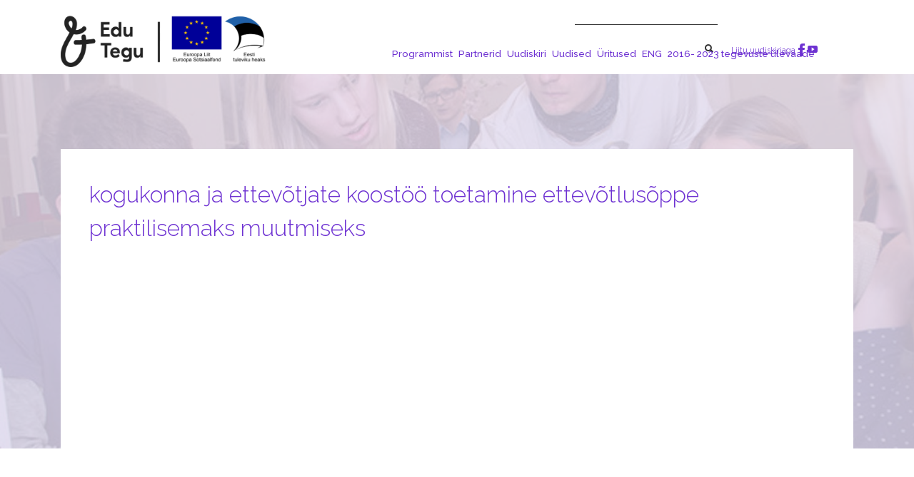

--- FILE ---
content_type: text/html; charset=UTF-8
request_url: https://ettevotlusope.edu.ee/tag/kogukonna-ja-ettevotjate-koostoo-toetamine-ettevotlusoppe-praktilisemaks-muutmiseks/
body_size: 8670
content:
<!DOCTYPE html>
<html lang="et" xmlns="http://www.w3.org/1999/xhtml" xmlns:og="http://ogp.me/ns#" xmlns:fb="https://www.facebook.com/2008/fbml">

<head>
<meta charset="UTF-8">
<meta name="viewport" content="width=device-width, initial-scale=1">
<link rel="profile" href="http://gmpg.org/xfn/11">
<link rel="pingback" href="https://ettevotlusope.edu.ee/xmlrpc.php">
<link rel="stylesheet" href="https://ettevotlusope.edu.ee/wp-content/themes/ettevotlus/css/ionicons.min.css">

<script src="//ajax.googleapis.com/ajax/libs/jquery/1.8.2/jquery.min.js"></script> 
<link href="https://fonts.googleapis.com/css?family=Raleway:100,200,300,400,500,600,700,900" rel="stylesheet">
<title>kogukonna ja ettevõtjate koostöö toetamine ettevõtlusõppe praktilisemaks muutmiseks &#8211; Ettevõtlus- ja karjääriõppe programm Edu ja Tegu</title>
<meta name='robots' content='max-image-preview:large' />
<link rel='dns-prefetch' href='//s.w.org' />
<link rel="alternate" type="application/rss+xml" title="Ettevõtlus- ja karjääriõppe programm Edu ja Tegu &raquo; RSS" href="https://ettevotlusope.edu.ee/feed/" />
<link rel="alternate" type="application/rss+xml" title="Ettevõtlus- ja karjääriõppe programm Edu ja Tegu &raquo; Kommentaaride RSS" href="https://ettevotlusope.edu.ee/comments/feed/" />
<link rel="alternate" type="application/rss+xml" title="Ettevõtlus- ja karjääriõppe programm Edu ja Tegu &raquo; kogukonna ja ettevõtjate koostöö toetamine ettevõtlusõppe praktilisemaks muutmiseks Sildi RSS" href="https://ettevotlusope.edu.ee/tag/kogukonna-ja-ettevotjate-koostoo-toetamine-ettevotlusoppe-praktilisemaks-muutmiseks/feed/" />
		<!-- This site uses the Google Analytics by MonsterInsights plugin v7.17.0 - Using Analytics tracking - https://www.monsterinsights.com/ -->
							<script src="//www.googletagmanager.com/gtag/js?id=UA-84645737-1"  type="text/javascript" data-cfasync="false"></script>
			<script type="text/javascript" data-cfasync="false">
				var mi_version = '7.17.0';
				var mi_track_user = true;
				var mi_no_track_reason = '';
				
								var disableStr = 'ga-disable-UA-84645737-1';

				/* Function to detect opted out users */
				function __gtagTrackerIsOptedOut() {
					return document.cookie.indexOf( disableStr + '=true' ) > - 1;
				}

				/* Disable tracking if the opt-out cookie exists. */
				if ( __gtagTrackerIsOptedOut() ) {
					window[disableStr] = true;
				}

				/* Opt-out function */
				function __gtagTrackerOptout() {
					document.cookie = disableStr + '=true; expires=Thu, 31 Dec 2099 23:59:59 UTC; path=/';
					window[disableStr] = true;
				}

				if ( 'undefined' === typeof gaOptout ) {
					function gaOptout() {
						__gtagTrackerOptout();
					}
				}
								window.dataLayer = window.dataLayer || [];
				if ( mi_track_user ) {
					function __gtagTracker() {dataLayer.push( arguments );}
					__gtagTracker( 'js', new Date() );
					__gtagTracker( 'set', {
						'developer_id.dZGIzZG' : true,
						                    });
					__gtagTracker( 'config', 'UA-84645737-1', {
						forceSSL:true,					} );
										window.gtag = __gtagTracker;										(
						function () {
							/* https://developers.google.com/analytics/devguides/collection/analyticsjs/ */
							/* ga and __gaTracker compatibility shim. */
							var noopfn = function () {
								return null;
							};
							var newtracker = function () {
								return new Tracker();
							};
							var Tracker = function () {
								return null;
							};
							var p = Tracker.prototype;
							p.get = noopfn;
							p.set = noopfn;
							p.send = function (){
								var args = Array.prototype.slice.call(arguments);
								args.unshift( 'send' );
								__gaTracker.apply(null, args);
							};
							var __gaTracker = function () {
								var len = arguments.length;
								if ( len === 0 ) {
									return;
								}
								var f = arguments[len - 1];
								if ( typeof f !== 'object' || f === null || typeof f.hitCallback !== 'function' ) {
									if ( 'send' === arguments[0] ) {
										var hitConverted, hitObject = false, action;
										if ( 'event' === arguments[1] ) {
											if ( 'undefined' !== typeof arguments[3] ) {
												hitObject = {
													'eventAction': arguments[3],
													'eventCategory': arguments[2],
													'eventLabel': arguments[4],
													'value': arguments[5] ? arguments[5] : 1,
												}
											}
										}
										if ( typeof arguments[2] === 'object' ) {
											hitObject = arguments[2];
										}
										if ( typeof arguments[5] === 'object' ) {
											Object.assign( hitObject, arguments[5] );
										}
										if ( 'undefined' !== typeof (
											arguments[1].hitType
										) ) {
											hitObject = arguments[1];
										}
										if ( hitObject ) {
											action = 'timing' === arguments[1].hitType ? 'timing_complete' : hitObject.eventAction;
											hitConverted = mapArgs( hitObject );
											__gtagTracker( 'event', action, hitConverted );
										}
									}
									return;
								}

								function mapArgs( args ) {
									var gaKey, hit = {};
									var gaMap = {
										'eventCategory': 'event_category',
										'eventAction': 'event_action',
										'eventLabel': 'event_label',
										'eventValue': 'event_value',
										'nonInteraction': 'non_interaction',
										'timingCategory': 'event_category',
										'timingVar': 'name',
										'timingValue': 'value',
										'timingLabel': 'event_label',
									};
									for ( gaKey in gaMap ) {
										if ( 'undefined' !== typeof args[gaKey] ) {
											hit[gaMap[gaKey]] = args[gaKey];
										}
									}
									return hit;
								}

								try {
									f.hitCallback();
								} catch ( ex ) {
								}
							};
							__gaTracker.create = newtracker;
							__gaTracker.getByName = newtracker;
							__gaTracker.getAll = function () {
								return [];
							};
							__gaTracker.remove = noopfn;
							__gaTracker.loaded = true;
							window['__gaTracker'] = __gaTracker;
						}
					)();
									} else {
										console.log( "" );
					( function () {
							function __gtagTracker() {
								return null;
							}
							window['__gtagTracker'] = __gtagTracker;
							window['gtag'] = __gtagTracker;
					} )();
									}
			</script>
				<!-- / Google Analytics by MonsterInsights -->
				<script type="text/javascript">
			window._wpemojiSettings = {"baseUrl":"https:\/\/s.w.org\/images\/core\/emoji\/13.0.1\/72x72\/","ext":".png","svgUrl":"https:\/\/s.w.org\/images\/core\/emoji\/13.0.1\/svg\/","svgExt":".svg","source":{"concatemoji":"https:\/\/ettevotlusope.edu.ee\/wp-includes\/js\/wp-emoji-release.min.js?ver=5.7.14"}};
			!function(e,a,t){var n,r,o,i=a.createElement("canvas"),p=i.getContext&&i.getContext("2d");function s(e,t){var a=String.fromCharCode;p.clearRect(0,0,i.width,i.height),p.fillText(a.apply(this,e),0,0);e=i.toDataURL();return p.clearRect(0,0,i.width,i.height),p.fillText(a.apply(this,t),0,0),e===i.toDataURL()}function c(e){var t=a.createElement("script");t.src=e,t.defer=t.type="text/javascript",a.getElementsByTagName("head")[0].appendChild(t)}for(o=Array("flag","emoji"),t.supports={everything:!0,everythingExceptFlag:!0},r=0;r<o.length;r++)t.supports[o[r]]=function(e){if(!p||!p.fillText)return!1;switch(p.textBaseline="top",p.font="600 32px Arial",e){case"flag":return s([127987,65039,8205,9895,65039],[127987,65039,8203,9895,65039])?!1:!s([55356,56826,55356,56819],[55356,56826,8203,55356,56819])&&!s([55356,57332,56128,56423,56128,56418,56128,56421,56128,56430,56128,56423,56128,56447],[55356,57332,8203,56128,56423,8203,56128,56418,8203,56128,56421,8203,56128,56430,8203,56128,56423,8203,56128,56447]);case"emoji":return!s([55357,56424,8205,55356,57212],[55357,56424,8203,55356,57212])}return!1}(o[r]),t.supports.everything=t.supports.everything&&t.supports[o[r]],"flag"!==o[r]&&(t.supports.everythingExceptFlag=t.supports.everythingExceptFlag&&t.supports[o[r]]);t.supports.everythingExceptFlag=t.supports.everythingExceptFlag&&!t.supports.flag,t.DOMReady=!1,t.readyCallback=function(){t.DOMReady=!0},t.supports.everything||(n=function(){t.readyCallback()},a.addEventListener?(a.addEventListener("DOMContentLoaded",n,!1),e.addEventListener("load",n,!1)):(e.attachEvent("onload",n),a.attachEvent("onreadystatechange",function(){"complete"===a.readyState&&t.readyCallback()})),(n=t.source||{}).concatemoji?c(n.concatemoji):n.wpemoji&&n.twemoji&&(c(n.twemoji),c(n.wpemoji)))}(window,document,window._wpemojiSettings);
		</script>
		<style type="text/css">
img.wp-smiley,
img.emoji {
	display: inline !important;
	border: none !important;
	box-shadow: none !important;
	height: 1em !important;
	width: 1em !important;
	margin: 0 .07em !important;
	vertical-align: -0.1em !important;
	background: none !important;
	padding: 0 !important;
}
</style>
	<link rel='stylesheet' id='wp-block-library-css'  href='https://ettevotlusope.edu.ee/wp-includes/css/dist/block-library/style.min.css?ver=5.7.14' type='text/css' media='all' />
<link rel='stylesheet' id='wpcf7-redirect-script-frontend-css'  href='https://ettevotlusope.edu.ee/wp-content/plugins/wpcf7-redirect/build/css/wpcf7-redirect-frontend.min.css?ver=5.7.14' type='text/css' media='all' />
<link rel='stylesheet' id='wpml-menu-item-0-css'  href='//ettevotlusope.edu.ee/wp-content/plugins/sitepress-multilingual-cms/templates/language-switchers/menu-item/style.css?ver=1' type='text/css' media='all' />
<link rel='stylesheet' id='ecwd-popup-style-css'  href='https://ettevotlusope.edu.ee/wp-content/plugins/event-calendar-wd/css/ecwd_popup.css?ver=1.1.41_59ce084baaa15' type='text/css' media='all' />
<link rel='stylesheet' id='ecwd_font-awesome-css'  href='https://ettevotlusope.edu.ee/wp-content/plugins/event-calendar-wd/css/font-awesome/font-awesome.css?ver=1.1.41_59ce084baaa15' type='text/css' media='all' />
<link rel='stylesheet' id='ecwd-public-css'  href='https://ettevotlusope.edu.ee/wp-content/plugins/event-calendar-wd/css/style.css?ver=1.1.41_59ce084baaa15' type='text/css' media='all' />
<style id='ecwd-public-inline-css' type='text/css'>
table.cal_blue.ecwd_calendar_container .normal-day-heading, table.cal_blue.ecwd_calendar_container .weekend-heading {
    background: #c6ac18!Important;
}
</style>
<link rel='stylesheet' id='ettevotlus-style-css'  href='https://ettevotlusope.edu.ee/wp-content/themes/ettevotlus/style.css?ver=5.7.14' type='text/css' media='all' />
<link rel='stylesheet' id='konkurss-styles-css'  href='https://ettevotlusope.edu.ee/wp-content/themes/ettevotlus/css/konkurss.css?ver=1' type='text/css' media='all' />
<link rel='stylesheet' id='cf7cf-style-css'  href='https://ettevotlusope.edu.ee/wp-content/plugins/cf7-conditional-fields/style.css?ver=2.0.1' type='text/css' media='all' />
<script type='text/javascript' id='monsterinsights-frontend-script-js-extra'>
/* <![CDATA[ */
var monsterinsights_frontend = {"js_events_tracking":"true","download_extensions":"doc,pdf,ppt,zip,xls,docx,pptx,xlsx","inbound_paths":"[]","home_url":"https:\/\/ettevotlusope.edu.ee","hash_tracking":"false","ua":"UA-84645737-1"};
/* ]]> */
</script>
<script type='text/javascript' src='https://ettevotlusope.edu.ee/wp-content/plugins/google-analytics-for-wordpress/assets/js/frontend-gtag.min.js?ver=7.17.0' id='monsterinsights-frontend-script-js'></script>
<script type='text/javascript' src='https://ettevotlusope.edu.ee/wp-content/themes/ettevotlus/js/waypoint.js?ver=1' id='ettevotlus-waypoiint-js'></script>
<script type='text/javascript' src='https://ettevotlusope.edu.ee/wp-content/themes/ettevotlus/js/browserselector.js?ver=1' id='ettevotlus-browserselector-js'></script>
<link rel="https://api.w.org/" href="https://ettevotlusope.edu.ee/wp-json/" /><link rel="alternate" type="application/json" href="https://ettevotlusope.edu.ee/wp-json/wp/v2/tags/95" /><link rel="EditURI" type="application/rsd+xml" title="RSD" href="https://ettevotlusope.edu.ee/xmlrpc.php?rsd" />
<link rel="wlwmanifest" type="application/wlwmanifest+xml" href="https://ettevotlusope.edu.ee/wp-includes/wlwmanifest.xml" /> 
<meta name="generator" content="WordPress 5.7.14" />
<meta name="generator" content="WPML ver:3.9.1 stt:15,46;" />

<!-- Facebook Pixel Code -->
<script type='text/javascript'>
!function(f,b,e,v,n,t,s){if(f.fbq)return;n=f.fbq=function(){n.callMethod?
n.callMethod.apply(n,arguments):n.queue.push(arguments)};if(!f._fbq)f._fbq=n;
n.push=n;n.loaded=!0;n.version='2.0';n.queue=[];t=b.createElement(e);t.async=!0;
t.src=v;s=b.getElementsByTagName(e)[0];s.parentNode.insertBefore(t,s)}(window,
document,'script','https://connect.facebook.net/en_US/fbevents.js');
</script>
<!-- End Facebook Pixel Code -->
<script type='text/javascript'>
  fbq('init', '770076250073898', {}, {
    "agent": "wordpress-5.7.14-3.0.5"
});
</script><script type='text/javascript'>
  fbq('track', 'PageView', []);
</script>
<!-- Facebook Pixel Code -->
<noscript>
<img height="1" width="1" style="display:none" alt="fbpx"
src="https://www.facebook.com/tr?id=770076250073898&ev=PageView&noscript=1" />
</noscript>
<!-- End Facebook Pixel Code -->
<style type="text/css">.recentcomments a{display:inline !important;padding:0 !important;margin:0 !important;}</style>  
<!-- the default values -->
<meta property="fb:app_id" content="910182529358698" />
<meta property="fb:admins" content="0b80c0a8d7960e651d37178124021e75" />
 
<!-- if page is content page -->
<meta property="og:url" content=""/>
<meta property="og:title" content="" />
<meta property="og:site_name" content="Ettevõtlus- ja karjääriõppe programm Edu ja Tegu" />
<meta property="og:description" content="Ettevõtlus- ja karjääriõppe arendamine üld-, kutse- ja kõrghariduses" />
<meta property="og:type" content="website" />
  
<meta property="og:image" content="https://xn--ettevtluspe-jfbe.ee/wp-content/uploads/2019/03/IMG_E8638-350x263.jpg" /> 

</head>

<body class="archive tag tag-kogukonna-ja-ettevotjate-koostoo-toetamine-ettevotlusoppe-praktilisemaks-muutmiseks tag-95 ecwd-theme-ettevotlus hfeed">
  
  
  <div id="fb-root"></div>
<script>
  window.fbAsyncInit = function() {
    FB.init({appId: '910182529358698', status: true, cookie: true,
             xfbml: true});
  };
  (function() {
    var e = document.createElement('script'); e.async = true;
    e.src = document.location.protocol +
      '//connect.facebook.net/en_US/all.js';
    document.getElementById('fb-root').appendChild(e);
  }());
</script>

  
<div id="page" class="site">
  <a class="skip-link screen-reader-text" href="#content">Skip to content</a>

  <header id="masthead" class="site-header" role="banner">
  <div class="container">
  <div class="logo" >
        <a href="https://ettevotlusope.edu.ee/"><img src="https://ettevotlusope.edu.ee/wp-content/themes/ettevotlus/img/logo2.svg"></a>
  </div>
  <div class="menu-right">
  <div class="search-box">
  <form role="search" method="get" id="searchform"
    class="searchform" action="https://ettevotlusope.edu.ee/">
    <div>
        <label class="screen-reader-text" for="s"></label>
        <input type="text" value="" name="s" id="s" />
        <button type="submit" id="searchsubmit"><span class='ion-search'></button>
    </div>
  </form>
  <a href="https://ettevõtlusõpe.us14.list-manage.com/subscribe?u=9f0b8d59dd440f6e2b4bf29f4&amp;id=1e794f19f4" target="_blank" style="font-size:8pt;">Liitu uudiskirjaga</a>
  <a href="https://www.facebook.com/ettevotlusope/" target="_blank"><span class="ion-social-facebook"></span></a>
    <a href="https://www.youtube.com/channel/UCUK3LwdjcNIncOOBCmQjm-A/playlists" target="_blank"><span class="ion-social-youtube"></span></a>
  </div>
  <div class="navigation-box">
  <div class="desktop">
  <nav id="site-navigation" class="main-navigation" role="navigation">
      <div class="menu-pealehe-menu-container"><ul id="primary-menu" class="menu"><li id="menu-item-352" class="menu-item menu-item-type-post_type menu-item-object-page menu-item-352"><a href="https://ettevotlusope.edu.ee/programmist/">Programmist</a></li>
<li id="menu-item-348" class="menu-item menu-item-type-post_type menu-item-object-page menu-item-348"><a href="https://ettevotlusope.edu.ee/partnerid/">Partnerid</a></li>
<li id="menu-item-349" class="menu-item menu-item-type-post_type menu-item-object-page menu-item-349"><a href="https://ettevotlusope.edu.ee/uudiskiri/">Uudiskiri</a></li>
<li id="menu-item-528" class="menu-item menu-item-type-post_type menu-item-object-page menu-item-528"><a href="https://ettevotlusope.edu.ee/uudised/">Uudised</a></li>
<li id="menu-item-350" class="menu-item menu-item-type-post_type menu-item-object-page menu-item-has-children menu-item-350"><a href="https://ettevotlusope.edu.ee/uritused/">Üritused</a>
<ul class="sub-menu">
	<li id="menu-item-6323" class="menu-item menu-item-type-post_type menu-item-object-page menu-item-has-children menu-item-6323"><a href="https://ettevotlusope.edu.ee/uritused/konverents-2023/">Konverents 2023</a>
	<ul class="sub-menu">
		<li id="menu-item-6392" class="menu-item menu-item-type-post_type menu-item-object-page menu-item-6392"><a href="https://ettevotlusope.edu.ee/uritused/konverents-2023/konverents-2023-esinejad/">Konverents 2023 esinejad</a></li>
	</ul>
</li>
	<li id="menu-item-6058" class="menu-item menu-item-type-post_type menu-item-object-page menu-item-6058"><a href="https://ettevotlusope.edu.ee/uritused/suvekool-2022/">Suvekool 2022</a></li>
	<li id="menu-item-5232" class="menu-item menu-item-type-post_type menu-item-object-page menu-item-5232"><a href="https://ettevotlusope.edu.ee/opetajate-suvekool-2021/">Suvekool 2021</a></li>
	<li id="menu-item-5532" class="menu-item menu-item-type-post_type menu-item-object-page menu-item-5532"><a href="https://ettevotlusope.edu.ee/uritused/konvernets-2021/">Konverents 2021</a></li>
	<li id="menu-item-4495" class="menu-item menu-item-type-post_type menu-item-object-page menu-item-has-children menu-item-4495"><a href="https://ettevotlusope.edu.ee/konverents/">Konverents 2020</a>
	<ul class="sub-menu">
		<li id="menu-item-4503" class="menu-item menu-item-type-post_type menu-item-object-page menu-item-4503"><a target="_blank" rel="noopener" href="https://ettevotlusope.edu.ee/konverents/konverentsi-esinejad-2020/">Konverentsi esinejad</a></li>
		<li id="menu-item-4502" class="menu-item menu-item-type-post_type menu-item-object-page menu-item-4502"><a target="_blank" rel="noopener" href="https://ettevotlusope.edu.ee/konverents/konverentsi-tootoad/">Konverentsi töötoad</a></li>
	</ul>
</li>
	<li id="menu-item-1868" class="menu-item menu-item-type-post_type menu-item-object-konkurss menu-item-has-children menu-item-1868"><a href="https://ettevotlusope.edu.ee/konkurss/mis-edu-ja-tegu-ettevotluskonkurss/">Ettevõtlikkuskonkurss 2018</a>
	<ul class="sub-menu">
		<li id="menu-item-2666" class="menu-item menu-item-type-post_type menu-item-object-konkurss menu-item-2666"><a href="https://ettevotlusope.edu.ee/konkurss/finalistid/">FINALISTID</a></li>
		<li id="menu-item-3143" class="menu-item menu-item-type-post_type menu-item-object-syndmus menu-item-3143"><a href="https://ettevotlusope.edu.ee/syndmus/ettevotlikkuskonkursil-jagati-auhindu/">Ettevõtlikkuskonkursil jagati auhindu</a></li>
	</ul>
</li>
</ul>
</li>
<li id="menu-item-3493" class="menu-item menu-item-type-post_type menu-item-object-page menu-item-3493"><a href="https://ettevotlusope.edu.ee/eng-rus/">ENG</a></li>
<li id="menu-item-6993" class="menu-item menu-item-type-post_type menu-item-object-page menu-item-6993"><a href="https://ettevotlusope.edu.ee/programmist/dokumendid/tegevuste-ulevaade-2023/">2016- 2023 tegevuste ülevaade</a></li>
</ul></div>  </nav>
  </div>
  <div class="mobile-menu">
        <div class="button_container" id="toggle">
          <span class="top"></span>
          <span class="middle"></span>
          <span class="bottom"></span>
        </div>
        <div class="overlay" id="overlay">
            <div class="menu-pealehe-menu-container"><ul id="primary-menu" class="menu"><li class="menu-item menu-item-type-post_type menu-item-object-page menu-item-352"><a href="https://ettevotlusope.edu.ee/programmist/">Programmist</a></li>
<li class="menu-item menu-item-type-post_type menu-item-object-page menu-item-348"><a href="https://ettevotlusope.edu.ee/partnerid/">Partnerid</a></li>
<li class="menu-item menu-item-type-post_type menu-item-object-page menu-item-349"><a href="https://ettevotlusope.edu.ee/uudiskiri/">Uudiskiri</a></li>
<li class="menu-item menu-item-type-post_type menu-item-object-page menu-item-528"><a href="https://ettevotlusope.edu.ee/uudised/">Uudised</a></li>
<li class="menu-item menu-item-type-post_type menu-item-object-page menu-item-has-children menu-item-350"><a href="https://ettevotlusope.edu.ee/uritused/">Üritused</a>
<ul class="sub-menu">
	<li class="menu-item menu-item-type-post_type menu-item-object-page menu-item-has-children menu-item-6323"><a href="https://ettevotlusope.edu.ee/uritused/konverents-2023/">Konverents 2023</a>
	<ul class="sub-menu">
		<li class="menu-item menu-item-type-post_type menu-item-object-page menu-item-6392"><a href="https://ettevotlusope.edu.ee/uritused/konverents-2023/konverents-2023-esinejad/">Konverents 2023 esinejad</a></li>
	</ul>
</li>
	<li class="menu-item menu-item-type-post_type menu-item-object-page menu-item-6058"><a href="https://ettevotlusope.edu.ee/uritused/suvekool-2022/">Suvekool 2022</a></li>
	<li class="menu-item menu-item-type-post_type menu-item-object-page menu-item-5232"><a href="https://ettevotlusope.edu.ee/opetajate-suvekool-2021/">Suvekool 2021</a></li>
	<li class="menu-item menu-item-type-post_type menu-item-object-page menu-item-5532"><a href="https://ettevotlusope.edu.ee/uritused/konvernets-2021/">Konverents 2021</a></li>
	<li class="menu-item menu-item-type-post_type menu-item-object-page menu-item-has-children menu-item-4495"><a href="https://ettevotlusope.edu.ee/konverents/">Konverents 2020</a>
	<ul class="sub-menu">
		<li class="menu-item menu-item-type-post_type menu-item-object-page menu-item-4503"><a target="_blank" rel="noopener" href="https://ettevotlusope.edu.ee/konverents/konverentsi-esinejad-2020/">Konverentsi esinejad</a></li>
		<li class="menu-item menu-item-type-post_type menu-item-object-page menu-item-4502"><a target="_blank" rel="noopener" href="https://ettevotlusope.edu.ee/konverents/konverentsi-tootoad/">Konverentsi töötoad</a></li>
	</ul>
</li>
	<li class="menu-item menu-item-type-post_type menu-item-object-konkurss menu-item-has-children menu-item-1868"><a href="https://ettevotlusope.edu.ee/konkurss/mis-edu-ja-tegu-ettevotluskonkurss/">Ettevõtlikkuskonkurss 2018</a>
	<ul class="sub-menu">
		<li class="menu-item menu-item-type-post_type menu-item-object-konkurss menu-item-2666"><a href="https://ettevotlusope.edu.ee/konkurss/finalistid/">FINALISTID</a></li>
		<li class="menu-item menu-item-type-post_type menu-item-object-syndmus menu-item-3143"><a href="https://ettevotlusope.edu.ee/syndmus/ettevotlikkuskonkursil-jagati-auhindu/">Ettevõtlikkuskonkursil jagati auhindu</a></li>
	</ul>
</li>
</ul>
</li>
<li class="menu-item menu-item-type-post_type menu-item-object-page menu-item-3493"><a href="https://ettevotlusope.edu.ee/eng-rus/">ENG</a></li>
<li class="menu-item menu-item-type-post_type menu-item-object-page menu-item-6993"><a href="https://ettevotlusope.edu.ee/programmist/dokumendid/tegevuste-ulevaade-2023/">2016- 2023 tegevuste ülevaade</a></li>
</ul></div>        </div>
  </div><!-- mobile-menu -->
  </div>
  </div><!-- navigation-box -->
  </div><!-- container -->
  </header><!-- #masthead -->
  <script>
$('#toggle').click(function() {
   $(this).toggleClass('active');
   $('#overlay').toggleClass('open');
  });
</script>
  <div id="content" class="site-content">

  <div id="primary" class="content-area">
    <main id="main" class="site-main" role="main">
    <div class="heading" style="background: url('https://ettevotlusope.edu.ee/wp-content/uploads/2016/09/Image_01.jpg') no-repeat;">
      <div class="layer"></div>
    </div>
    <div class="container up">
      <div class="content fade-in-element" style="width: 100% !important;">
      <h1>kogukonna ja ettevõtjate koostöö toetamine ettevõtlusõppe praktilisemaks muutmiseks </h1>
                   
			
                    <div class="events-content">
          </div><!-- end small -->
      </div>
      </div>
    </div>

    </main><!-- #main -->
  </div><!-- #primary -->


  </div><!-- #content -->
  <div class="container">
    <div class="support white">
      <span>Programmi toetavad:</span><a href="#" target="_blank"><img src="https://ettevotlusope.edu.ee/wp-content/themes/ettevotlus/img/hjatmnsteerium.png"></a><a href="#" target="_blank"><img src="https://ettevotlusope.edu.ee/wp-content/themes/ettevotlus/img/eas.png"></a>
    </div>
  </div>
  <footer id="colophon" class="site-footer" role="contentinfo">
    <div class="container">
    <div class="box-start">
      <div class="box-inner">
    <p>© 2016 Ettevõtlusõppe programm.
Kõik õigused kaitstud.</p>
    <img src="https://ettevotlusope.edu.ee/wp-content/themes/ettevotlus/img/logo_blue.png">

      </div>
    </div><!-- start -->
    <div class="box-middle">
      <div class="box-inner">
      <div class="widget-area">
        <div class="widget-box">
          <li id="text-2" class="widget widget_text ">			<div class="textwidget"><p><a href="https://ettevõtlusõpe.ee/programmist/">Programmist</a><br />
<a href="https://ettevõtlusõpe.ee/partnerid/">Partnerid</a></p>
<p><a href="https://xn--ettevtluspe-jfbe.ee/tegevused/" target="_blank" rel="noopener">Tegevused </a></p>
</div>
		</li>        </div>
        <div class="widget-box">
          <li id="text-3" class="widget widget_text ">			<div class="textwidget"><p><a href="https://xn--ettevtluspe-jfbe.ee/uudiskiri/" target="_blank" rel="noopener">Uudiskirjad, erilehed </a><br />
<a href="https://ettevõtlusõpe.ee/uudised/">Uudised</a></p>
</div>
		</li>        </div>
        <div class="widget-box">
          <li id="text-4" class="widget widget_text ">			<div class="textwidget"><p><a href="https://www.youtube.com/@edujateguprogramm4876/playlists" target="_blank" rel="noopener">Podcastid, laulud, You Tube kanal </a></p>
<p><a href="https://www.facebook.com/groups/235624280955393/" target="_blank" rel="noopener">Ettevõtlus- ja karjääriõpetajate FB grupp </a></p>
</div>
		</li>        </div>
      </div>
      <div class="widget-area">
        <div class="widget-box">
                  </div>
        <div class="widget-box">
                  </div>
        <div class="widget-box">
                  </div>
      </div>
      </div>
    </div><!-- middle -->
    <div class="box-end">
      <div class="box-inner">
      <div class="widget-area">
        <li id="text-8" class="widget widget_text ">			<div class="textwidget"><p><a href="https://xn--ettevtluspe-jfbe.ee/metoodika/" target="_blank" rel="noopener">Metoodika ja õppematerjalid alusharidusele, üld- ja kutseharidusele, kõrgharidusele </a></p>
</div>
		</li>      </div>
      <div class="widget-area">
              </div>
      </div>
    </div><!-- end -->
    
    </div><!-- container -->
  </footer><!-- #colophon -->
</div><!-- #page -->
<script>
    $('ul li:has(ul.sub-menu)').addClass('has_sub');
</script>
<!--<script src="http://hulkur.ee/wp-content/themes/hulkur/js/jquery.waypoints.js"></script>-->
<script>
    $( document ).ready(function() {
      $('.fade-in-element').each(function(){
        var _this = this;
        var inview = new Waypoint({
            element: _this,
            handler: function (direction) {
            $(this.element).animate({'opacity': 1},600)},
            offset: '80%'
        });

        });
    });
    
</script>
    <!-- Facebook Pixel Event Code -->
    <script type='text/javascript'>
        document.addEventListener( 'wpcf7mailsent', function( event ) {
        if( "fb_pxl_code" in event.detail.apiResponse){
          eval(event.detail.apiResponse.fb_pxl_code);
        }
      }, false );
    </script>
    <!-- End Facebook Pixel Event Code -->
    <div id='fb-pxl-ajax-code'></div><script type='text/javascript' src='https://ettevotlusope.edu.ee/wp-content/plugins/event-calendar-wd/js/ecwd_popup.js?ver=1.1.41_59ce084baaa15' id='ecwd-popup-js'></script>
<script type='text/javascript' src='https://ettevotlusope.edu.ee/wp-includes/js/jquery/ui/core.min.js?ver=1.12.1' id='jquery-ui-core-js'></script>
<script type='text/javascript' src='https://ettevotlusope.edu.ee/wp-includes/js/jquery/ui/mouse.min.js?ver=1.12.1' id='jquery-ui-mouse-js'></script>
<script type='text/javascript' src='https://ettevotlusope.edu.ee/wp-includes/js/jquery/ui/draggable.min.js?ver=1.12.1' id='jquery-ui-draggable-js'></script>
<script type='text/javascript' src='https://ettevotlusope.edu.ee/wp-includes/js/imagesloaded.min.js?ver=4.1.4' id='imagesloaded-js'></script>
<script type='text/javascript' src='https://ettevotlusope.edu.ee/wp-includes/js/masonry.min.js?ver=4.2.2' id='masonry-js'></script>
<script type='text/javascript' id='ecwd-public-js-extra'>
/* <![CDATA[ */
var ecwd = {"ajaxurl":"https:\/\/ettevotlusope.edu.ee\/wp-admin\/admin-ajax.php","ajaxnonce":"f5b5d9e4d4","loadingText":"Loading...","event_popup_title_text":"Event Details","plugin_url":"https:\/\/ettevotlusope.edu.ee\/wp-content\/plugins\/event-calendar-wd","gmap_key":"","gmap_style":""};
/* ]]> */
</script>
<script type='text/javascript' src='https://ettevotlusope.edu.ee/wp-content/plugins/event-calendar-wd/js/scripts.js?ver=1.1.41_59ce084baaa15' id='ecwd-public-js'></script>
<script type='text/javascript' src='https://ettevotlusope.edu.ee/wp-includes/js/dist/vendor/wp-polyfill.min.js?ver=7.4.4' id='wp-polyfill-js'></script>
<script type='text/javascript' id='wp-polyfill-js-after'>
( 'fetch' in window ) || document.write( '<script src="https://ettevotlusope.edu.ee/wp-includes/js/dist/vendor/wp-polyfill-fetch.min.js?ver=3.0.0"></scr' + 'ipt>' );( document.contains ) || document.write( '<script src="https://ettevotlusope.edu.ee/wp-includes/js/dist/vendor/wp-polyfill-node-contains.min.js?ver=3.42.0"></scr' + 'ipt>' );( window.DOMRect ) || document.write( '<script src="https://ettevotlusope.edu.ee/wp-includes/js/dist/vendor/wp-polyfill-dom-rect.min.js?ver=3.42.0"></scr' + 'ipt>' );( window.URL && window.URL.prototype && window.URLSearchParams ) || document.write( '<script src="https://ettevotlusope.edu.ee/wp-includes/js/dist/vendor/wp-polyfill-url.min.js?ver=3.6.4"></scr' + 'ipt>' );( window.FormData && window.FormData.prototype.keys ) || document.write( '<script src="https://ettevotlusope.edu.ee/wp-includes/js/dist/vendor/wp-polyfill-formdata.min.js?ver=3.0.12"></scr' + 'ipt>' );( Element.prototype.matches && Element.prototype.closest ) || document.write( '<script src="https://ettevotlusope.edu.ee/wp-includes/js/dist/vendor/wp-polyfill-element-closest.min.js?ver=2.0.2"></scr' + 'ipt>' );( 'objectFit' in document.documentElement.style ) || document.write( '<script src="https://ettevotlusope.edu.ee/wp-includes/js/dist/vendor/wp-polyfill-object-fit.min.js?ver=2.3.4"></scr' + 'ipt>' );
</script>
<script type='text/javascript' src='https://ettevotlusope.edu.ee/wp-includes/js/dist/hooks.min.js?ver=d0188aa6c336f8bb426fe5318b7f5b72' id='wp-hooks-js'></script>
<script type='text/javascript' src='https://ettevotlusope.edu.ee/wp-includes/js/dist/i18n.min.js?ver=6ae7d829c963a7d8856558f3f9b32b43' id='wp-i18n-js'></script>
<script type='text/javascript' id='wp-i18n-js-after'>
wp.i18n.setLocaleData( { 'text direction\u0004ltr': [ 'ltr' ] } );
</script>
<script type='text/javascript' src='https://ettevotlusope.edu.ee/wp-includes/js/dist/vendor/lodash.min.js?ver=4.17.21' id='lodash-js'></script>
<script type='text/javascript' id='lodash-js-after'>
window.lodash = _.noConflict();
</script>
<script type='text/javascript' src='https://ettevotlusope.edu.ee/wp-includes/js/dist/url.min.js?ver=7c99a9585caad6f2f16c19ecd17a86cd' id='wp-url-js'></script>
<script type='text/javascript' id='wp-api-fetch-js-translations'>
( function( domain, translations ) {
	var localeData = translations.locale_data[ domain ] || translations.locale_data.messages;
	localeData[""].domain = domain;
	wp.i18n.setLocaleData( localeData, domain );
} )( "default", {"translation-revision-date":"2020-08-12 08:33:42+0000","generator":"GlotPress\/3.0.0-alpha.2","domain":"messages","locale_data":{"messages":{"":{"domain":"messages","plural-forms":"nplurals=2; plural=n != 1;","lang":"et_EE"},"You are probably offline.":["Sul ilmselt puudub v\u00f5rgu\u00fchendus."],"Media upload failed. If this is a photo or a large image, please scale it down and try again.":["Meediaobjekti \u00fcleslaadimine eba\u00f5nnestus. Kui see on foto v\u00f5i suur pilt, tee see v\u00e4iksemaks ja proovi uuesti."],"The response is not a valid JSON response.":["See ei ole korrektne JSON-i vastus."],"An unknown error occurred.":["Tekkis tundmatu viga."]}},"comment":{"reference":"wp-includes\/js\/dist\/api-fetch.js"}} );
</script>
<script type='text/javascript' src='https://ettevotlusope.edu.ee/wp-includes/js/dist/api-fetch.min.js?ver=25cbf3644d200bdc5cab50e7966b5b03' id='wp-api-fetch-js'></script>
<script type='text/javascript' id='wp-api-fetch-js-after'>
wp.apiFetch.use( wp.apiFetch.createRootURLMiddleware( "https://ettevotlusope.edu.ee/wp-json/" ) );
wp.apiFetch.nonceMiddleware = wp.apiFetch.createNonceMiddleware( "f4f1cbfa19" );
wp.apiFetch.use( wp.apiFetch.nonceMiddleware );
wp.apiFetch.use( wp.apiFetch.mediaUploadMiddleware );
wp.apiFetch.nonceEndpoint = "https://ettevotlusope.edu.ee/wp-admin/admin-ajax.php?action=rest-nonce";
</script>
<script type='text/javascript' id='contact-form-7-js-extra'>
/* <![CDATA[ */
var wpcf7 = [];
/* ]]> */
</script>
<script type='text/javascript' src='https://ettevotlusope.edu.ee/wp-content/plugins/contact-form-7/includes/js/index.js?ver=5.4' id='contact-form-7-js'></script>
<script type='text/javascript' id='wpcf7-ga-events-js-before'>
var cf7GASendActions = {"invalid":"true","spam":"true","mail_sent":"true","mail_failed":"true","sent":"false"}, cf7FormIDs = {"ID_1786":"Ettev\u00f5tluskonkurss 2018 RU","ID_1615":"Ettev\u00f5tluskonkurss 2018 ET"}
</script>
<script type='text/javascript' src='https://ettevotlusope.edu.ee/wp-content/plugins/cf7-google-analytics/js/cf7-google-analytics.min.js?ver=1.8.7' id='wpcf7-ga-events-js'></script>
<script type='text/javascript' id='wpcf7-redirect-script-js-extra'>
/* <![CDATA[ */
var wpcf7r = {"ajax_url":"https:\/\/ettevotlusope.edu.ee\/wp-admin\/admin-ajax.php"};
/* ]]> */
</script>
<script type='text/javascript' src='https://ettevotlusope.edu.ee/wp-content/plugins/wpcf7-redirect/build/js/wpcf7-redirect-frontend-script.js?ver=1.1' id='wpcf7-redirect-script-js'></script>
<script type='text/javascript' src='https://ettevotlusope.edu.ee/wp-content/themes/ettevotlus/js/navigation.js?ver=20151215' id='ettevotlus-navigation-js'></script>
<script type='text/javascript' src='https://ettevotlusope.edu.ee/wp-content/themes/ettevotlus/js/skip-link-focus-fix.js?ver=20151215' id='ettevotlus-skip-link-focus-fix-js'></script>
<script type='text/javascript' id='wpcf7cf-scripts-js-extra'>
/* <![CDATA[ */
var wpcf7cf_global_settings = {"ajaxurl":"https:\/\/ettevotlusope.edu.ee\/wp-admin\/admin-ajax.php"};
/* ]]> */
</script>
<script type='text/javascript' src='https://ettevotlusope.edu.ee/wp-content/plugins/cf7-conditional-fields/js/scripts.js?ver=2.0.1' id='wpcf7cf-scripts-js'></script>
<script type='text/javascript' src='https://ettevotlusope.edu.ee/wp-includes/js/wp-embed.min.js?ver=5.7.14' id='wp-embed-js'></script>

</body>
</html>


--- FILE ---
content_type: image/svg+xml
request_url: https://ettevotlusope.edu.ee/wp-content/themes/ettevotlus/img/logo2.svg
body_size: 320572
content:
<svg xmlns="http://www.w3.org/2000/svg" xmlns:xlink="http://www.w3.org/1999/xlink" width="3086.8" height="813.034" viewBox="0 0 3846 1013">
  <image width="3846" height="1013" xlink:href="[data-uri]"/>
</svg>
